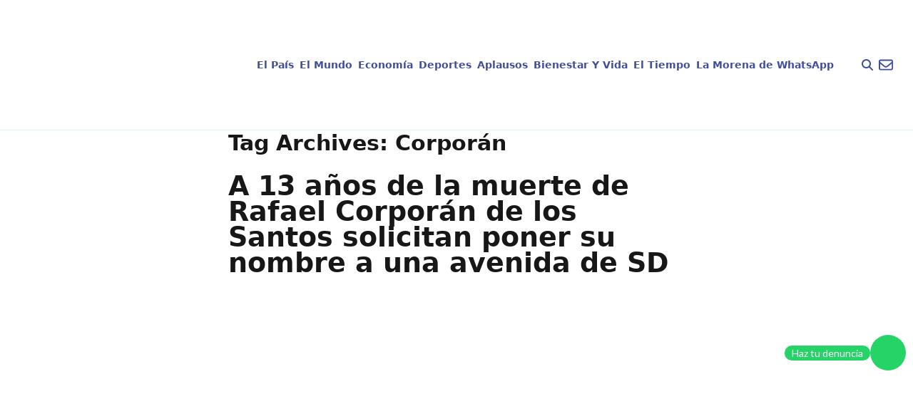

--- FILE ---
content_type: text/html; charset=UTF-8
request_url: https://telenoticias.com.do/tag/corporan/
body_size: 19417
content:
<!doctype html><html lang="en-US" prefix="og: https://ogp.me/ns#"><head><script data-no-optimize="1" type="ce8480bc31e818679d1098f7-text/javascript">var litespeed_docref=sessionStorage.getItem("litespeed_docref");litespeed_docref&&(Object.defineProperty(document,"referrer",{get:function(){return litespeed_docref}}),sessionStorage.removeItem("litespeed_docref"));</script> <meta charset="UTF-8"><meta name="viewport" content="width=device-width, initial-scale=1, maximum-scale=1"><link rel="profile" href="https://gmpg.org/xfn/11"><style>img:is([sizes="auto" i], [sizes^="auto," i]) { contain-intrinsic-size: 3000px 1500px }</style> <script id="google_gtagjs-js-consent-mode-data-layer" type="litespeed/javascript">window.dataLayer=window.dataLayer||[];function gtag(){dataLayer.push(arguments)}
gtag('consent','default',{"ad_personalization":"denied","ad_storage":"denied","ad_user_data":"denied","analytics_storage":"denied","functionality_storage":"denied","security_storage":"denied","personalization_storage":"denied","region":["AT","BE","BG","CH","CY","CZ","DE","DK","EE","ES","FI","FR","GB","GR","HR","HU","IE","IS","IT","LI","LT","LU","LV","MT","NL","NO","PL","PT","RO","SE","SI","SK"],"wait_for_update":500});window._googlesitekitConsentCategoryMap={"statistics":["analytics_storage"],"marketing":["ad_storage","ad_user_data","ad_personalization"],"functional":["functionality_storage","security_storage"],"preferences":["personalization_storage"]};window._googlesitekitConsents={"ad_personalization":"denied","ad_storage":"denied","ad_user_data":"denied","analytics_storage":"denied","functionality_storage":"denied","security_storage":"denied","personalization_storage":"denied","region":["AT","BE","BG","CH","CY","CZ","DE","DK","EE","ES","FI","FR","GB","GR","HR","HU","IE","IS","IT","LI","LT","LU","LV","MT","NL","NO","PL","PT","RO","SE","SI","SK"],"wait_for_update":500}</script> <title>Corporán - Telenoticias</title><meta name="robots" content="follow, noindex"/><meta property="og:locale" content="en_US" /><meta property="og:type" content="article" /><meta property="og:title" content="Corporán - Telenoticias" /><meta property="og:url" content="https://telenoticias.com.do/tag/corporan/" /><meta property="og:site_name" content="Telenoticias" /><meta name="twitter:card" content="summary_large_image" /><meta name="twitter:title" content="Corporán - Telenoticias" /><meta name="twitter:label1" content="Posts" /><meta name="twitter:data1" content="2" /> <script type="application/ld+json" class="rank-math-schema">{"@context":"https://schema.org","@graph":[{"@type":"Person","@id":"https://telenoticias.com.do/#person","name":"Telenoticias","url":"https://telenoticias.com.do"},{"@type":"WebSite","@id":"https://telenoticias.com.do/#website","url":"https://telenoticias.com.do","name":"Telenoticias","publisher":{"@id":"https://telenoticias.com.do/#person"},"inLanguage":"en-US"},{"@type":"CollectionPage","@id":"https://telenoticias.com.do/tag/corporan/#webpage","url":"https://telenoticias.com.do/tag/corporan/","name":"Corpor\u00e1n - Telenoticias","isPartOf":{"@id":"https://telenoticias.com.do/#website"},"inLanguage":"en-US"}]}</script> <link rel='dns-prefetch' href='//www.googletagmanager.com' /><link rel='dns-prefetch' href='//pagead2.googlesyndication.com' /><link rel="alternate" type="application/rss+xml" title="Telenoticias &raquo; Feed" href="https://telenoticias.com.do/feed/" /><link rel="alternate" type="application/rss+xml" title="Telenoticias &raquo; Comments Feed" href="https://telenoticias.com.do/comments/feed/" /><link rel="alternate" type="application/rss+xml" title="Telenoticias &raquo; Corporán Tag Feed" href="https://telenoticias.com.do/tag/corporan/feed/" /><link data-optimized="2" rel="stylesheet" href="https://telenoticias.com.do/wp-content/litespeed/css/6de5b5053c565a988133666371360c7e.css?ver=3d83d" /><style id='global-styles-inline-css'>:root{--wp--preset--aspect-ratio--square: 1;--wp--preset--aspect-ratio--4-3: 4/3;--wp--preset--aspect-ratio--3-4: 3/4;--wp--preset--aspect-ratio--3-2: 3/2;--wp--preset--aspect-ratio--2-3: 2/3;--wp--preset--aspect-ratio--16-9: 16/9;--wp--preset--aspect-ratio--9-16: 9/16;--wp--preset--color--black: #000000;--wp--preset--color--cyan-bluish-gray: #abb8c3;--wp--preset--color--white: #ffffff;--wp--preset--color--pale-pink: #f78da7;--wp--preset--color--vivid-red: #cf2e2e;--wp--preset--color--luminous-vivid-orange: #ff6900;--wp--preset--color--luminous-vivid-amber: #fcb900;--wp--preset--color--light-green-cyan: #7bdcb5;--wp--preset--color--vivid-green-cyan: #00d084;--wp--preset--color--pale-cyan-blue: #8ed1fc;--wp--preset--color--vivid-cyan-blue: #0693e3;--wp--preset--color--vivid-purple: #9b51e0;--wp--preset--color--background: #ffffff;--wp--preset--color--foreground: #404040;--wp--preset--color--primary: #b91c1c;--wp--preset--color--secondary: #15803d;--wp--preset--color--tertiary: #0369a1;--wp--preset--gradient--vivid-cyan-blue-to-vivid-purple: linear-gradient(135deg,rgba(6,147,227,1) 0%,rgb(155,81,224) 100%);--wp--preset--gradient--light-green-cyan-to-vivid-green-cyan: linear-gradient(135deg,rgb(122,220,180) 0%,rgb(0,208,130) 100%);--wp--preset--gradient--luminous-vivid-amber-to-luminous-vivid-orange: linear-gradient(135deg,rgba(252,185,0,1) 0%,rgba(255,105,0,1) 100%);--wp--preset--gradient--luminous-vivid-orange-to-vivid-red: linear-gradient(135deg,rgba(255,105,0,1) 0%,rgb(207,46,46) 100%);--wp--preset--gradient--very-light-gray-to-cyan-bluish-gray: linear-gradient(135deg,rgb(238,238,238) 0%,rgb(169,184,195) 100%);--wp--preset--gradient--cool-to-warm-spectrum: linear-gradient(135deg,rgb(74,234,220) 0%,rgb(151,120,209) 20%,rgb(207,42,186) 40%,rgb(238,44,130) 60%,rgb(251,105,98) 80%,rgb(254,248,76) 100%);--wp--preset--gradient--blush-light-purple: linear-gradient(135deg,rgb(255,206,236) 0%,rgb(152,150,240) 100%);--wp--preset--gradient--blush-bordeaux: linear-gradient(135deg,rgb(254,205,165) 0%,rgb(254,45,45) 50%,rgb(107,0,62) 100%);--wp--preset--gradient--luminous-dusk: linear-gradient(135deg,rgb(255,203,112) 0%,rgb(199,81,192) 50%,rgb(65,88,208) 100%);--wp--preset--gradient--pale-ocean: linear-gradient(135deg,rgb(255,245,203) 0%,rgb(182,227,212) 50%,rgb(51,167,181) 100%);--wp--preset--gradient--electric-grass: linear-gradient(135deg,rgb(202,248,128) 0%,rgb(113,206,126) 100%);--wp--preset--gradient--midnight: linear-gradient(135deg,rgb(2,3,129) 0%,rgb(40,116,252) 100%);--wp--preset--font-size--small: 13px;--wp--preset--font-size--medium: 20px;--wp--preset--font-size--large: 36px;--wp--preset--font-size--x-large: 42px;--wp--preset--spacing--20: 0.44rem;--wp--preset--spacing--30: 0.67rem;--wp--preset--spacing--40: 1rem;--wp--preset--spacing--50: 1.5rem;--wp--preset--spacing--60: 2.25rem;--wp--preset--spacing--70: 3.38rem;--wp--preset--spacing--80: 5.06rem;--wp--preset--shadow--natural: 6px 6px 9px rgba(0, 0, 0, 0.2);--wp--preset--shadow--deep: 12px 12px 50px rgba(0, 0, 0, 0.4);--wp--preset--shadow--sharp: 6px 6px 0px rgba(0, 0, 0, 0.2);--wp--preset--shadow--outlined: 6px 6px 0px -3px rgba(255, 255, 255, 1), 6px 6px rgba(0, 0, 0, 1);--wp--preset--shadow--crisp: 6px 6px 0px rgba(0, 0, 0, 1);}:root { --wp--style--global--content-size: 40rem;--wp--style--global--wide-size: 60rem; }:where(body) { margin: 0; }.wp-site-blocks > .alignleft { float: left; margin-right: 2em; }.wp-site-blocks > .alignright { float: right; margin-left: 2em; }.wp-site-blocks > .aligncenter { justify-content: center; margin-left: auto; margin-right: auto; }:where(.is-layout-flex){gap: 0.5em;}:where(.is-layout-grid){gap: 0.5em;}.is-layout-flow > .alignleft{float: left;margin-inline-start: 0;margin-inline-end: 2em;}.is-layout-flow > .alignright{float: right;margin-inline-start: 2em;margin-inline-end: 0;}.is-layout-flow > .aligncenter{margin-left: auto !important;margin-right: auto !important;}.is-layout-constrained > .alignleft{float: left;margin-inline-start: 0;margin-inline-end: 2em;}.is-layout-constrained > .alignright{float: right;margin-inline-start: 2em;margin-inline-end: 0;}.is-layout-constrained > .aligncenter{margin-left: auto !important;margin-right: auto !important;}.is-layout-constrained > :where(:not(.alignleft):not(.alignright):not(.alignfull)){max-width: var(--wp--style--global--content-size);margin-left: auto !important;margin-right: auto !important;}.is-layout-constrained > .alignwide{max-width: var(--wp--style--global--wide-size);}body .is-layout-flex{display: flex;}.is-layout-flex{flex-wrap: wrap;align-items: center;}.is-layout-flex > :is(*, div){margin: 0;}body .is-layout-grid{display: grid;}.is-layout-grid > :is(*, div){margin: 0;}body{padding-top: 0px;padding-right: 0px;padding-bottom: 0px;padding-left: 0px;}a:where(:not(.wp-element-button)){text-decoration: underline;}:root :where(.wp-element-button, .wp-block-button__link){background-color: #32373c;border-width: 0;color: #fff;font-family: inherit;font-size: inherit;line-height: inherit;padding: calc(0.667em + 2px) calc(1.333em + 2px);text-decoration: none;}.has-black-color{color: var(--wp--preset--color--black) !important;}.has-cyan-bluish-gray-color{color: var(--wp--preset--color--cyan-bluish-gray) !important;}.has-white-color{color: var(--wp--preset--color--white) !important;}.has-pale-pink-color{color: var(--wp--preset--color--pale-pink) !important;}.has-vivid-red-color{color: var(--wp--preset--color--vivid-red) !important;}.has-luminous-vivid-orange-color{color: var(--wp--preset--color--luminous-vivid-orange) !important;}.has-luminous-vivid-amber-color{color: var(--wp--preset--color--luminous-vivid-amber) !important;}.has-light-green-cyan-color{color: var(--wp--preset--color--light-green-cyan) !important;}.has-vivid-green-cyan-color{color: var(--wp--preset--color--vivid-green-cyan) !important;}.has-pale-cyan-blue-color{color: var(--wp--preset--color--pale-cyan-blue) !important;}.has-vivid-cyan-blue-color{color: var(--wp--preset--color--vivid-cyan-blue) !important;}.has-vivid-purple-color{color: var(--wp--preset--color--vivid-purple) !important;}.has-background-color{color: var(--wp--preset--color--background) !important;}.has-foreground-color{color: var(--wp--preset--color--foreground) !important;}.has-primary-color{color: var(--wp--preset--color--primary) !important;}.has-secondary-color{color: var(--wp--preset--color--secondary) !important;}.has-tertiary-color{color: var(--wp--preset--color--tertiary) !important;}.has-black-background-color{background-color: var(--wp--preset--color--black) !important;}.has-cyan-bluish-gray-background-color{background-color: var(--wp--preset--color--cyan-bluish-gray) !important;}.has-white-background-color{background-color: var(--wp--preset--color--white) !important;}.has-pale-pink-background-color{background-color: var(--wp--preset--color--pale-pink) !important;}.has-vivid-red-background-color{background-color: var(--wp--preset--color--vivid-red) !important;}.has-luminous-vivid-orange-background-color{background-color: var(--wp--preset--color--luminous-vivid-orange) !important;}.has-luminous-vivid-amber-background-color{background-color: var(--wp--preset--color--luminous-vivid-amber) !important;}.has-light-green-cyan-background-color{background-color: var(--wp--preset--color--light-green-cyan) !important;}.has-vivid-green-cyan-background-color{background-color: var(--wp--preset--color--vivid-green-cyan) !important;}.has-pale-cyan-blue-background-color{background-color: var(--wp--preset--color--pale-cyan-blue) !important;}.has-vivid-cyan-blue-background-color{background-color: var(--wp--preset--color--vivid-cyan-blue) !important;}.has-vivid-purple-background-color{background-color: var(--wp--preset--color--vivid-purple) !important;}.has-background-background-color{background-color: var(--wp--preset--color--background) !important;}.has-foreground-background-color{background-color: var(--wp--preset--color--foreground) !important;}.has-primary-background-color{background-color: var(--wp--preset--color--primary) !important;}.has-secondary-background-color{background-color: var(--wp--preset--color--secondary) !important;}.has-tertiary-background-color{background-color: var(--wp--preset--color--tertiary) !important;}.has-black-border-color{border-color: var(--wp--preset--color--black) !important;}.has-cyan-bluish-gray-border-color{border-color: var(--wp--preset--color--cyan-bluish-gray) !important;}.has-white-border-color{border-color: var(--wp--preset--color--white) !important;}.has-pale-pink-border-color{border-color: var(--wp--preset--color--pale-pink) !important;}.has-vivid-red-border-color{border-color: var(--wp--preset--color--vivid-red) !important;}.has-luminous-vivid-orange-border-color{border-color: var(--wp--preset--color--luminous-vivid-orange) !important;}.has-luminous-vivid-amber-border-color{border-color: var(--wp--preset--color--luminous-vivid-amber) !important;}.has-light-green-cyan-border-color{border-color: var(--wp--preset--color--light-green-cyan) !important;}.has-vivid-green-cyan-border-color{border-color: var(--wp--preset--color--vivid-green-cyan) !important;}.has-pale-cyan-blue-border-color{border-color: var(--wp--preset--color--pale-cyan-blue) !important;}.has-vivid-cyan-blue-border-color{border-color: var(--wp--preset--color--vivid-cyan-blue) !important;}.has-vivid-purple-border-color{border-color: var(--wp--preset--color--vivid-purple) !important;}.has-background-border-color{border-color: var(--wp--preset--color--background) !important;}.has-foreground-border-color{border-color: var(--wp--preset--color--foreground) !important;}.has-primary-border-color{border-color: var(--wp--preset--color--primary) !important;}.has-secondary-border-color{border-color: var(--wp--preset--color--secondary) !important;}.has-tertiary-border-color{border-color: var(--wp--preset--color--tertiary) !important;}.has-vivid-cyan-blue-to-vivid-purple-gradient-background{background: var(--wp--preset--gradient--vivid-cyan-blue-to-vivid-purple) !important;}.has-light-green-cyan-to-vivid-green-cyan-gradient-background{background: var(--wp--preset--gradient--light-green-cyan-to-vivid-green-cyan) !important;}.has-luminous-vivid-amber-to-luminous-vivid-orange-gradient-background{background: var(--wp--preset--gradient--luminous-vivid-amber-to-luminous-vivid-orange) !important;}.has-luminous-vivid-orange-to-vivid-red-gradient-background{background: var(--wp--preset--gradient--luminous-vivid-orange-to-vivid-red) !important;}.has-very-light-gray-to-cyan-bluish-gray-gradient-background{background: var(--wp--preset--gradient--very-light-gray-to-cyan-bluish-gray) !important;}.has-cool-to-warm-spectrum-gradient-background{background: var(--wp--preset--gradient--cool-to-warm-spectrum) !important;}.has-blush-light-purple-gradient-background{background: var(--wp--preset--gradient--blush-light-purple) !important;}.has-blush-bordeaux-gradient-background{background: var(--wp--preset--gradient--blush-bordeaux) !important;}.has-luminous-dusk-gradient-background{background: var(--wp--preset--gradient--luminous-dusk) !important;}.has-pale-ocean-gradient-background{background: var(--wp--preset--gradient--pale-ocean) !important;}.has-electric-grass-gradient-background{background: var(--wp--preset--gradient--electric-grass) !important;}.has-midnight-gradient-background{background: var(--wp--preset--gradient--midnight) !important;}.has-small-font-size{font-size: var(--wp--preset--font-size--small) !important;}.has-medium-font-size{font-size: var(--wp--preset--font-size--medium) !important;}.has-large-font-size{font-size: var(--wp--preset--font-size--large) !important;}.has-x-large-font-size{font-size: var(--wp--preset--font-size--x-large) !important;}
:where(.wp-block-post-template.is-layout-flex){gap: 1.25em;}:where(.wp-block-post-template.is-layout-grid){gap: 1.25em;}
:where(.wp-block-columns.is-layout-flex){gap: 2em;}:where(.wp-block-columns.is-layout-grid){gap: 2em;}
:root :where(.wp-block-pullquote){font-size: 1.5em;line-height: 1.6;}</style><style id='mdp-voxey-inline-css'>.mdp-voxey-wrapper{
                --mdp-voxey-bg: rgba(2, 83, 238, 1);
            }</style><style id='rocket-lazyload-inline-css'>.rll-youtube-player{position:relative;padding-bottom:56.23%;height:0;overflow:hidden;max-width:100%;}.rll-youtube-player:focus-within{outline: 2px solid currentColor;outline-offset: 5px;}.rll-youtube-player iframe{position:absolute;top:0;left:0;width:100%;height:100%;z-index:100;background:0 0}.rll-youtube-player img{bottom:0;display:block;left:0;margin:auto;max-width:100%;width:100%;position:absolute;right:0;top:0;border:none;height:auto;-webkit-transition:.4s all;-moz-transition:.4s all;transition:.4s all}.rll-youtube-player img:hover{-webkit-filter:brightness(75%)}.rll-youtube-player .play{height:100%;width:100%;left:0;top:0;position:absolute;background:url(https://telenoticias.com.do/wp-content/plugins/rocket-lazy-load/assets/img/youtube.png) no-repeat center;background-color: transparent !important;cursor:pointer;border:none;}.wp-embed-responsive .wp-has-aspect-ratio .rll-youtube-player{position:absolute;padding-bottom:0;width:100%;height:100%;top:0;bottom:0;left:0;right:0}</style> <script type="litespeed/javascript" data-src="https://telenoticias.com.do/wp-includes/js/jquery/jquery.min.js" id="jquery-core-js"></script> 
 <script type="litespeed/javascript" data-src="https://www.googletagmanager.com/gtag/js?id=G-5TEJ7HTQDL" id="google_gtagjs-js"></script> <script id="google_gtagjs-js-after" type="litespeed/javascript">window.dataLayer=window.dataLayer||[];function gtag(){dataLayer.push(arguments)}
gtag("set","linker",{"domains":["telenoticias.com.do"]});gtag("js",new Date());gtag("set","developer_id.dZTNiMT",!0);gtag("config","G-5TEJ7HTQDL");window._googlesitekit=window._googlesitekit||{};window._googlesitekit.throttledEvents=[];window._googlesitekit.gtagEvent=(name,data)=>{var key=JSON.stringify({name,data});if(!!window._googlesitekit.throttledEvents[key]){return}window._googlesitekit.throttledEvents[key]=!0;setTimeout(()=>{delete window._googlesitekit.throttledEvents[key]},5);gtag("event",name,{...data,event_source:"site-kit"})}</script> <link rel="https://api.w.org/" href="https://telenoticias.com.do/wp-json/" /><link rel="alternate" title="JSON" type="application/json" href="https://telenoticias.com.do/wp-json/wp/v2/tags/20263" /><link rel="EditURI" type="application/rsd+xml" title="RSD" href="https://telenoticias.com.do/xmlrpc.php?rsd" /><meta name="generator" content="Site Kit by Google 1.164.0" /> <script type="litespeed/javascript">document.addEventListener("DOMContentLiteSpeedLoaded",()=>{const categorySlug=document.getElementById("data-category-identifier")?.getAttribute("data-category");const valueType=document.getElementById("data-category-identifier")?.getAttribute("data-type");const categoryMapping={"el-pais":{seccion:"nacional",subseccion:"el-pais",tipo:valueType},"el-mundo":{seccion:"internacional",subseccion:"el-mundo",tipo:valueType},"economia":{seccion:"finanzas",subseccion:"economia",tipo:valueType},"deportes":{seccion:"deportes",subseccion:"deportes",tipo:valueType},"aplausos":{seccion:"entretenimiento",subseccion:"aplausos",tipo:valueType},"bienestar-y-vida":{seccion:"salud",subseccion:"bienestar-y-vida",tipo:valueType},"el-tiempo":{seccion:"clima",subseccion:"el-tiempo",tipo:valueType},};const categoryData=categoryMapping[categorySlug]||{seccion:"home",subseccion:"",tipo:"portada"};window.ssmCustomTargetings=window.ssmCustomTargetings||{};window.ssmCustomTargetings.seccion=categoryData.seccion;window.ssmCustomTargetings.subseccion=categoryData.subseccion;window.ssmCustomTargetings.tipo=categoryData.tipo;window.dataLayer=window.dataLayer||[];window.dataLayer.push({Seccion:categoryData.seccion,Subseccion:categoryData.subseccion,Tipo:categoryData.tipo,});console.log("Data enviada:",window.ssmCustomTargetings)})</script> <script type="litespeed/javascript" data-src="https://scripts.ssm.codes/d/telenoticiascomdo.js"></script> <link rel="preload" as="image" href="https://telenoticias.com.do/wp-content/uploads/2025/11/Cierre-de-Gobierno-costaria-14000-millones-a-Estados-Unidos-copy-1200x675-1.webp" type="image/jpeg" fetchpriority="high"><meta name="google-adsense-platform-account" content="ca-host-pub-2644536267352236"><meta name="google-adsense-platform-domain" content="sitekit.withgoogle.com"><meta name="onesignal" content="wordpress-plugin"/> <script type="litespeed/javascript">window.OneSignalDeferred=window.OneSignalDeferred||[];OneSignalDeferred.push(function(OneSignal){var oneSignal_options={};window._oneSignalInitOptions=oneSignal_options;oneSignal_options.serviceWorkerParam={scope:'/wp-content/plugins/onesignal-free-web-push-notifications/sdk_files/push/onesignal/'};oneSignal_options.serviceWorkerPath='OneSignalSDKWorker.js';OneSignal.Notifications.setDefaultUrl("https://telenoticias.com.do");oneSignal_options.wordpress=!0;oneSignal_options.appId='f2375838-996a-4710-9d79-8c46ba90cafb';oneSignal_options.allowLocalhostAsSecureOrigin=!0;oneSignal_options.welcomeNotification={};oneSignal_options.welcomeNotification.title="";oneSignal_options.welcomeNotification.message="";oneSignal_options.path="https://telenoticias.com.do/wp-content/plugins/onesignal-free-web-push-notifications/sdk_files/";oneSignal_options.safari_web_id="web.onesignal.auto.017f9378-7499-4b97-8d47-e55f2bb151c0";oneSignal_options.promptOptions={};oneSignal_options.notifyButton={};oneSignal_options.notifyButton.enable=!0;oneSignal_options.notifyButton.position='bottom-right';oneSignal_options.notifyButton.theme='default';oneSignal_options.notifyButton.size='medium';oneSignal_options.notifyButton.showCredit=!0;oneSignal_options.notifyButton.text={};OneSignal.init(window._oneSignalInitOptions);OneSignal.Slidedown.promptPush()});function documentInitOneSignal(){var oneSignal_elements=document.getElementsByClassName("OneSignal-prompt");var oneSignalLinkClickHandler=function(event){OneSignal.Notifications.requestPermission();event.preventDefault()};for(var i=0;i<oneSignal_elements.length;i++)
oneSignal_elements[i].addEventListener('click',oneSignalLinkClickHandler,!1);}
if(document.readyState==='complete'){documentInitOneSignal()}else{window.addEventListener("load",function(event){documentInitOneSignal()})}</script>  <script type="litespeed/javascript" data-src="https://pagead2.googlesyndication.com/pagead/js/adsbygoogle.js?client=ca-pub-4778124102201670&amp;host=ca-host-pub-2644536267352236" crossorigin="anonymous"></script> <link rel="icon" href="https://telenoticias.com.do/wp-content/uploads/2024/10/cropped-logo-footer-32x32.png" sizes="32x32" /><link rel="icon" href="https://telenoticias.com.do/wp-content/uploads/2024/10/cropped-logo-footer-192x192.png" sizes="192x192" /><link rel="apple-touch-icon" href="https://telenoticias.com.do/wp-content/uploads/2024/10/cropped-logo-footer-180x180.png" /><meta name="msapplication-TileImage" content="https://telenoticias.com.do/wp-content/uploads/2024/10/cropped-logo-footer-270x270.png" /><style id="wp-custom-css">a{
	text-decoration: none;
}

div.mt-8 a[href$=".mp3"] {
    display: none !important;
}

.ssm_adunit_container {
	display: flex;
}

.ssm_adunit_container:not(.ssmsticky) {
		transform: translate(0) !important;
}</style><noscript><style id="rocket-lazyload-nojs-css">.rll-youtube-player, [data-lazy-src]{display:none !important;}</style></noscript></head><body class="archive tag tag-corporan tag-20263 wp-embed-responsive wp-theme-telenoticias"><div id="page">
<a href="#content" class="sr-only">Skip to content</a><header class="border-b border-b-blue-200 py-4 px-5"><div class="w-full max-w-screen-xl mx-auto flex flex-row items-center justify-between lg:justify-between gap-x-2">
<a href="https://telenoticias.com.do/" class="block shrink-0">
<img src="data:image/svg+xml,%3Csvg%20xmlns='http://www.w3.org/2000/svg'%20viewBox='0%200%200%200'%3E%3C/svg%3E" alt="Logo telenoticias" class="block" data-lazy-src="https://telenoticias.com.do/wp-content/themes/telenoticias/images/logo-telenoticias.png"><noscript><img src="https://telenoticias.com.do/wp-content/themes/telenoticias/images/logo-telenoticias.png" alt="Logo telenoticias" class="block"></noscript>
</a><nav id="navigation"
class="hidden lg:flex w-full h-screen lg:h-auto flex-col lg:flex-row items-center lg:justify-center gap-x-1 absolute lg:static left-0 bg-white lg:bg-inherit z-50 top-0"><ul id="nav-links"
class="w-full h-screen md:h-auto md:w-fit flex flex-col gap-y-5 lg:flex-row lg:items-center gap-x-1 px-5 lg:px-0 text-blue-300 text-sm font-bold">
<a id="nav-link" href="#" class="close block p-2.5 cursor-pointer self-end lg:hidden">
<svg xmlns="http://www.w3.org/2000/svg" class="h-10 self-end fill-black pointer" viewBox="0 0 384 512">
<path
d="M342.6 150.6c12.5-12.5 12.5-32.8 0-45.3s-32.8-12.5-45.3 0L192 210.7 86.6 105.4c-12.5-12.5-32.8-12.5-45.3 0s-12.5 32.8 0 45.3L146.7 256 41.4 361.4c-12.5 12.5-12.5 32.8 0 45.3s32.8 12.5 45.3 0L192 301.3 297.4 406.6c12.5 12.5 32.8 12.5 45.3 0s12.5-32.8 0-45.3L237.3 256 342.6 150.6z" />
</svg>
</a><li>
<a href="https://telenoticias.com.do/category/el-pais/"class="block w-full md:w-fit px-1 py-2 hover:text-blue-100 active:text-orange-text-blue-100"> El País</a></li><li>
<a href="https://telenoticias.com.do/category/el-mundo/"class="block w-full md:w-fit px-1 py-2 hover:text-blue-100 active:text-orange-text-blue-100"> El Mundo</a></li><li>
<a href="https://telenoticias.com.do/category/economia/"class="block w-full md:w-fit px-1 py-2 hover:text-blue-100 active:text-orange-text-blue-100"> Economía</a></li><li>
<a href="https://telenoticias.com.do/category/deportes/"class="block w-full md:w-fit px-1 py-2 hover:text-blue-100 active:text-orange-text-blue-100"> Deportes</a></li><li>
<a href="https://telenoticias.com.do/category/aplausos/"class="block w-full md:w-fit px-1 py-2 hover:text-blue-100 active:text-orange-text-blue-100"> Aplausos</a></li><li>
<a href="https://telenoticias.com.do/category/bienestar-y-vida/"class="block w-full md:w-fit px-1 py-2 hover:text-blue-100 active:text-orange-text-blue-100"> Bienestar Y Vida</a></li><li>
<a href="https://telenoticias.com.do/category/el-tiempo/"class="block w-full md:w-fit px-1 py-2 hover:text-blue-100 active:text-orange-text-blue-100"> El Tiempo</a></li><li>
<a href="https://telenoticias.com.do/category/denuncias/"class="block w-full md:w-fit px-1 py-2 hover:text-blue-100 active:text-orange-text-blue-100"> La Morena de WhatsApp</a></li></ul></nav><div class="flex flex-col justify-end"><div class="flex flex-row items-center justify-end gap-x-4"><div id="search-toggler" class="cursor-pointer">
<svg xmlns="http://www.w3.org/2000/svg" class="h-4 fill-blue-300" viewBox="0 0 512 512">
<path
d="M416 208c0 45.9-14.9 88.3-40 122.7L502.6 457.4c12.5 12.5 12.5 32.8 0 45.3s-32.8 12.5-45.3 0L330.7 376c-34.4 25.2-76.8 40-122.7 40C93.1 416 0 322.9 0 208S93.1 0 208 0S416 93.1 416 208zM208 352a144 144 0 1 0 0-288 144 144 0 1 0 0 288z" />
</svg></div><div id="search-close" class="hidden">
<span class="cursor-pointer rounded-full w-6 h-6 flex items-center justify-center">
<svg xmlns="http://www.w3.org/2000/svg" class="h-4 fill-blue-300" viewBox="0 0 384 512">
<path
d="M342.6 150.6c12.5-12.5 12.5-32.8 0-45.3s-32.8-12.5-45.3 0L192 210.7 86.6 105.4c-12.5-12.5-32.8-12.5-45.3 0s-12.5 32.8 0 45.3L146.7 256 41.4 361.4c-12.5 12.5-12.5 32.8 0 45.3s32.8 12.5 45.3 0L192 301.3 297.4 406.6c12.5 12.5 32.8 12.5 45.3 0s12.5-32.8 0-45.3L237.3 256 342.6 150.6z" />
</svg>
</span></div><div><div id="newsletter" class="px-2 cursor-pointer">
<svg xmlns="http://www.w3.org/2000/svg" class="h-5 fill-blue-300" viewBox="0 0 512 512">
<path
d="M64 112c-8.8 0-16 7.2-16 16v22.1L220.5 291.7c20.7 17 50.4 17 71.1 0L464 150.1V128c0-8.8-7.2-16-16-16H64zM48 212.2V384c0 8.8 7.2 16 16 16H448c8.8 0 16-7.2 16-16V212.2L322 328.8c-38.4 31.5-93.7 31.5-132 0L48 212.2zM0 128C0 92.7 28.7 64 64 64H448c35.3 0 64 28.7 64 64V384c0 35.3-28.7 64-64 64H64c-35.3 0-64-28.7-64-64V128z" />
</svg></div></div><div id="navbar-toggler" class="block lg:hidden">
<svg xmlns="http://www.w3.org/2000/svg" class="h-5 fill-blue-300" viewBox="0 0 448 512">
<path
d="M0 96C0 78.3 14.3 64 32 64H416c17.7 0 32 14.3 32 32s-14.3 32-32 32H32C14.3 128 0 113.7 0 96zM0 256c0-17.7 14.3-32 32-32H416c17.7 0 32 14.3 32 32s-14.3 32-32 32H32c-17.7 0-32-14.3-32-32zM448 416c0 17.7-14.3 32-32 32H32c-17.7 0-32-14.3-32-32s14.3-32 32-32H416c17.7 0 32 14.3 32 32z" />
</svg></div></div><div class="flex flex-row justify-end"><div class="top-[150px] left-0 md:top-0 w-full lg:px-0"><div id="input-search" class="hidden">
<input id="search-bar" type="search" placeholder="¿Qué andas buscando?"
class="border border-gray-1000 rounded-lg w-full md:w-[232px] px-3.5 py-3.5 placeholder:text-gray-200 outline-none text-s"></div><div id="search-results-container" class="absolute shadow-md px-2 mt-2 overflow-y-scroll bg-white left-0 z-10 transition-all delay-300 max-h-[300px]"></div></div></div></div></div></header><section id="newsletter-modal" class="hidden absolute top-0 w-full h-lvh bg-[#000000A3] z-50"><div class="h-full flex items-center justify-center"><div class="w-full max-w-5xl mx-auto mt-40 px-5 py-20 "><div id="modal-box" class="rounded-2xl w-full max-w-5xl mt-8 py-8 px-10 relative -top-20 shadow-lg bg-white"><div class="flex flex-row items-center justify-between"><div><h4 class="text-h5 lg:text-h4 text-blue-300">Newsletter</h4><p class="">Los campos marcados con (<span class="text-red-500">*</span>) son obligatorios</p></div><svg xmlns="http://www.w3.org/2000/svg" id="newsletter-toggler" class="h-6 fill-black cursor-pointer"
viewBox="0 0 384 512">
<path
d="M342.6 150.6c12.5-12.5 12.5-32.8 0-45.3s-32.8-12.5-45.3 0L192 210.7 86.6 105.4c-12.5-12.5-32.8-12.5-45.3 0s-12.5 32.8 0 45.3L146.7 256 41.4 361.4c-12.5 12.5-12.5 32.8 0 45.3s32.8 12.5 45.3 0L192 301.3 297.4 406.6c12.5 12.5 32.8 12.5 45.3 0s12.5-32.8 0-45.3L237.3 256 342.6 150.6z" />
</svg></div> <script type="litespeed/javascript">(function(){window.mc4wp=window.mc4wp||{listeners:[],forms:{on:function(evt,cb){window.mc4wp.listeners.push({event:evt,callback:cb})}}}})()</script><form id="mc4wp-form-1" class="mc4wp-form mc4wp-form-139146" method="post" data-id="139146" data-name="Newsletter" ><div class="mc4wp-form-fields"><div class="grid grid-cols-1 gap-x-8 gap-y-6 sm:grid-cols-2 mc4wp mt-8"><div class="sm:col-span-2">
<label class="block text-base text-blue-900" for="EMAIL">Correo:<span class="text-red-500">*</span></label>
<input type="email" name="EMAIL" placeholder="¿Cuál es tu correo electrónico?" required class="mt-2.5 block w-full h-[50px] rounded-md border-0 px-3.5 py-2 text-gray-900 shadow-sm ring-1 ring-inset ring-gray-300 placeholder:text-gray-700 sm:text-s" /></div></div><div class="grid grid-cols-1 gap-x-8 gap-y-6 sm:grid-cols-2 mt-4 mc4wp"><div class="sm:col-span-2">
<label class="block text-base text-blue-900" for="EMAIL">Nombre:<span class="text-red-500">*</span></label>
<input type="text" name="FNAME" required class="mt-2.5 block w-full h-[50px] rounded-md border-0 px-3.5 py-2 text-gray-900 shadow-sm ring-1 ring-inset ring-gray-300 placeholder:text-gray-700 sm:text-s" /></div></div><div class="grid grid-cols-1 gap-x-8 gap-y-6 sm:grid-cols-2 mt-4 mc4wp"><div class="sm:col-span-2">
<label class="block text-base text-blue-900" for="LNAME">Apellido:<span class="text-red-500">*</span></label>
<input type="text" name="LNAME" required class="mt-2.5 block w-full h-[50px] rounded-md border-0 px-3.5 py-2 text-gray-900 shadow-sm ring-1 ring-inset ring-gray-300 placeholder:text-gray-700 sm:text-s" /></div></div><div class="grid grid-cols-1 gap-x-8 gap-y-6 sm:grid-cols-2 mc4wp mt-8"><div class="sm:col-span-2">
<label class="block text-base text-blue-900" for="PHONE">Número de teléfono:</label>
<input
type="tel"
name="PHONE"
id="PHONE"
placeholder="(000) 000-0000"
class="mt-2.5 block w-full h-[50px] rounded-md border-0 px-3.5 py-2 text-gray-900 shadow-sm ring-1 ring-inset ring-gray-300 placeholder:text-gray-700 sm:text-s"
/></div></div><div class="mt-8">
<input type="submit" value="Suscribirme" class="rounded-lg inline-block bg-blue-300 px-8 py-4 text-center text-base-b lg:text-xl-b text-white drop-shadow-lg cursor-pointer" /></div></div><label style="display: none !important;">Leave this field empty if you're human: <input type="text" name="_mc4wp_honeypot" value="" tabindex="-1" autocomplete="off" /></label><input type="hidden" name="_mc4wp_timestamp" value="1762056455" /><input type="hidden" name="_mc4wp_form_id" value="139146" /><input type="hidden" name="_mc4wp_form_element_id" value="mc4wp-form-1" /><div class="mc4wp-response"></div></form></div></div></div></section><div id="content"><section id="primary"><main id="main"><header class="page-header"><h1 class="page-title">Tag Archives: <span>Corporán</span></h1></header><article id="post-156397" class="post-156397 post type-post status-publish format-standard has-post-thumbnail hentry category-el-pais tag-corporan tag-corporan-de-los-santos"><header class="entry-header"><h2 class="entry-title"><a href="https://telenoticias.com.do/solicitan-poner-rafael-corporan-de-los/" rel="bookmark">A 13 años de la muerte de Rafael Corporán de los Santos solicitan poner su nombre a una avenida de SD</a></h2></header><figure>
<a href="https://telenoticias.com.do/solicitan-poner-rafael-corporan-de-los/" aria-hidden="true" tabindex="-1">
<img fetchpriority="high" width="585" height="581" src="data:image/svg+xml,%3Csvg%20xmlns='http://www.w3.org/2000/svg'%20viewBox='0%200%20585%20581'%3E%3C/svg%3E" class="attachment-post-thumbnail size-post-thumbnail wp-post-image" alt="" decoding="async" data-lazy-srcset="https://telenoticias.com.do/wp-content/uploads/2025/03/image-71.webp 585w, https://telenoticias.com.do/wp-content/uploads/2025/03/image-71-300x298.webp 300w, https://telenoticias.com.do/wp-content/uploads/2025/03/image-71-150x150.webp 150w" data-lazy-sizes="(max-width: 585px) 100vw, 585px" data-lazy-src="https://telenoticias.com.do/wp-content/uploads/2025/03/image-71.webp" /><noscript><img fetchpriority="high" width="585" height="581" src="https://telenoticias.com.do/wp-content/uploads/2025/03/image-71.webp" class="attachment-post-thumbnail size-post-thumbnail wp-post-image" alt="" decoding="async" srcset="https://telenoticias.com.do/wp-content/uploads/2025/03/image-71.webp 585w, https://telenoticias.com.do/wp-content/uploads/2025/03/image-71-300x298.webp 300w, https://telenoticias.com.do/wp-content/uploads/2025/03/image-71-150x150.webp 150w" sizes="(max-width: 585px) 100vw, 585px" /></noscript>				</a></figure><div class="entry-content prose prose-neutral max-w-none prose-a:text-primary"><p>Este miércoles se cumplen trece años del fallecimiento de Rafael Corporán de los Santos, una de las figuras más influyentes de la radio y la televisión dominicanas. En honor a su legado de servicio y &#8230;</p></div><footer class="entry-footer">
<span class="sr-only">Posted by</span><span class="author vcard"><a class="url fn n" href="https://telenoticias.com.do/author/redaccion/">Redacción Telenoticias</a></span><a href="https://telenoticias.com.do/solicitan-poner-rafael-corporan-de-los/" rel="bookmark"><time datetime="2025-03-05T07:40:31-04:00">March 5, 2025</time><time datetime="2025-03-05T08:04:34-04:00">March 5, 2025</time></a><span class="sr-only">Posted in</span><a href="https://telenoticias.com.do/category/el-pais/" rel="category tag">El País</a><span class="sr-only">Tags:</span><a href="https://telenoticias.com.do/tag/corporan/" rel="tag">Corporán</a>, <a href="https://telenoticias.com.do/tag/corporan-de-los-santos/" rel="tag">corporan de los santos</a></footer></article><article id="post-118064" class="post-118064 post type-post status-publish format-standard has-post-thumbnail hentry category-aplausos tag-recuerdos tag-mensaje tag-corporan"><header class="entry-header"><h2 class="entry-title"><a href="https://telenoticias.com.do/el-emotivo-mensaje-de-sobrino-de-corporan-a-12-anos-de-su-muerte/" rel="bookmark">El emotivo mensaje de sobrino de Corporán a 12 años de su muerte</a></h2></header><figure>
<a href="https://telenoticias.com.do/el-emotivo-mensaje-de-sobrino-de-corporan-a-12-anos-de-su-muerte/" aria-hidden="true" tabindex="-1">
<img fetchpriority="high" width="940" height="709" src="data:image/svg+xml,%3Csvg%20xmlns='http://www.w3.org/2000/svg'%20viewBox='0%200%20940%20709'%3E%3C/svg%3E" class="attachment-post-thumbnail size-post-thumbnail wp-post-image" alt="" decoding="async" data-lazy-srcset="https://telenoticias.com.do/wp-content/uploads/2024/03/Corporan-de-los-Santos-e1709566018425.png 940w, https://telenoticias.com.do/wp-content/uploads/2024/03/Corporan-de-los-Santos-e1709566018425-300x226.png 300w, https://telenoticias.com.do/wp-content/uploads/2024/03/Corporan-de-los-Santos-e1709566018425-768x579.png 768w" data-lazy-sizes="(max-width: 940px) 100vw, 940px" data-lazy-src="https://telenoticias.com.do/wp-content/uploads/2024/03/Corporan-de-los-Santos-e1709566018425.png" /><noscript><img fetchpriority="high" width="940" height="709" src="https://telenoticias.com.do/wp-content/uploads/2024/03/Corporan-de-los-Santos-e1709566018425.png" class="attachment-post-thumbnail size-post-thumbnail wp-post-image" alt="" decoding="async" srcset="https://telenoticias.com.do/wp-content/uploads/2024/03/Corporan-de-los-Santos-e1709566018425.png 940w, https://telenoticias.com.do/wp-content/uploads/2024/03/Corporan-de-los-Santos-e1709566018425-300x226.png 300w, https://telenoticias.com.do/wp-content/uploads/2024/03/Corporan-de-los-Santos-e1709566018425-768x579.png 768w" sizes="(max-width: 940px) 100vw, 940px" /></noscript>				</a></figure><div class="entry-content prose prose-neutral max-w-none prose-a:text-primary"><p>SANTO DOMINGO, RD.- Un día como hoy, hace ya 12 años falleció Rafael Corporán de los Santos, el hombre que revolucionó el estilo de producir y conducir la radio y la TV de República Dominicana. Con un&#8230;</p></div><footer class="entry-footer">
<span class="sr-only">Posted by</span><span class="author vcard"><a class="url fn n" href="https://telenoticias.com.do/author/admincomunique/">Redacción Telenoticias</a></span><a href="https://telenoticias.com.do/el-emotivo-mensaje-de-sobrino-de-corporan-a-12-anos-de-su-muerte/" rel="bookmark"><time datetime="2024-03-04T11:27:18-04:00">March 4, 2024</time></a><span class="sr-only">Posted in</span><a href="https://telenoticias.com.do/category/aplausos/" rel="category tag">Aplausos</a><span class="sr-only">Tags:</span><a href="https://telenoticias.com.do/tag/recuerdos/" rel="tag">recuerdos</a>, <a href="https://telenoticias.com.do/tag/mensaje/" rel="tag">Mensaje</a>, <a href="https://telenoticias.com.do/tag/corporan/" rel="tag">Corporán</a></footer></article></main></section></div><footer class="mt-24 bg-[#00114E] font-lato"><div style="position: fixed; bottom: 200px; right: 10px; /*! color: white; */">
<a style="gap: 10px" class="flex items-center" href="https://api.whatsapp.com/send/?phone=%2B18293454055&text&type=phone_number&app_absent=0" target="_blank"><div style="font-size: 14px; background: #25D366; border-radius: 10px; padding: 0 10px;display: flex;align-items: center;height: fit-content; color: white">
Haz tu denuncia</div><div style="background: #25D366; border-radius: 100%; aspect-ratio: 1; padding: 10px; height: 50px; width: 50px;display: flex;align-content: center;align-items: center;justify-content: center;">
<svg class="fill-white" xmlns="http://www.w3.org/2000/svg" viewBox="0 0 448 512"><path d="M380.9 97.1C339 55.1 283.2 32 223.9 32c-122.4 0-222 99.6-222 222 0 39.1 10.2 77.3 29.6 111L0 480l117.7-30.9c32.4 17.7 68.9 27 106.1 27h.1c122.3 0 224.1-99.6 224.1-222 0-59.3-25.2-115-67.1-157zm-157 341.6c-33.2 0-65.7-8.9-94-25.7l-6.7-4-69.8 18.3L72 359.2l-4.4-7c-18.5-29.4-28.2-63.3-28.2-98.2 0-101.7 82.8-184.5 184.6-184.5 49.3 0 95.6 19.2 130.4 54.1 34.8 34.9 56.2 81.2 56.1 130.5 0 101.8-84.9 184.6-186.6 184.6zm101.2-138.2c-5.5-2.8-32.8-16.2-37.9-18-5.1-1.9-8.8-2.8-12.5 2.8-3.7 5.6-14.3 18-17.6 21.8-3.2 3.7-6.5 4.2-12 1.4-32.6-16.3-54-29.1-75.5-66-5.7-9.8 5.7-9.1 16.3-30.3 1.8-3.7 .9-6.9-.5-9.7-1.4-2.8-12.5-30.1-17.1-41.2-4.5-10.8-9.1-9.3-12.5-9.5-3.2-.2-6.9-.2-10.6-.2-3.7 0-9.7 1.4-14.8 6.9-5.1 5.6-19.4 19-19.4 46.3 0 27.3 19.9 53.7 22.6 57.4 2.8 3.7 39.1 59.7 94.8 83.8 35.2 15.2 49 16.5 66.6 13.9 10.7-1.6 32.8-13.4 37.4-26.4 4.6-13 4.6-24.1 3.2-26.4-1.3-2.5-5-3.9-10.5-6.6z"/></svg></div>
</a></div><div class="px-10 pt-24"><div class="w-full max-w-[1240px] mx-auto grid sm:grid-cols-2 md:grid-cols-3 lg:grid-cols-4 gap-y-10 text-white">
<a href=""
class="block shrink-0 max-md:col-start-1 max-md:col-end-3 max-lg:col-start-1 max-lg:col-end-4 max-lg:my-5">
<img src="data:image/svg+xml,%3Csvg%20xmlns='http://www.w3.org/2000/svg'%20viewBox='0%200%200%200'%3E%3C/svg%3E" alt="Logo telenoticias"
class="block h-[118px] w-[145px]" data-lazy-src="https://telenoticias.com.do/wp-content/themes/telenoticias/images/logo-footer.png"><noscript><img src="https://telenoticias.com.do/wp-content/themes/telenoticias/images/logo-footer.png" alt="Logo telenoticias"
class="block h-[118px] w-[145px]"></noscript>
</a><div><h4 class="font-extrabold uppercase text-sm text-blue-100">Secciones</h4><ul class="mt-2.5 grid gap-y-2.5"><li>
<a href="https://telenoticias.com.do/category/el-pais/" class="block w-full py-2 lg:py-0">El País</a></li><li>
<a href="https://telenoticias.com.do/category/el-mundo/" class="block w-full py-2 lg:py-0">El Mundo</a></li><li>
<a href="https://telenoticias.com.do/category/economia/" class="block w-full py-2 lg:py-0">Economía</a></li><li>
<a href="https://telenoticias.com.do/category/deportes/" class="block w-full py-2 lg:py-0">Deportes</a></li><li>
<a href="https://telenoticias.com.do/category/aplausos/" class="block w-full py-2 lg:py-0">Aplausos</a></li><li>
<a href="https://telenoticias.com.do/category/bienestar-y-vida/" class="block w-full py-2 lg:py-0">Bienestar Y Vida</a></li><li>
<a href="https://telenoticias.com.do/category/el-tiempo/" class="block w-full py-2 lg:py-0">El Tiempo</a></li></ul></div><div><h4 class="font-extrabold uppercase text-sm text-blue-100">últimas</h4><ul class="mt-2.5 grid gap-y-2.5"><li>
<a href="https://telenoticias.com.do/jean-alain-rodriguez-se-reune-con-fiscal-estaunidense-para-tratar-temas-sobre/" class="block w-full py-2 lg:py-0">Jean Alain Rodríguez se reúne con...</a></li><li>
<a href="https://telenoticias.com.do/ministerio-de-cultura-finaliza-el-quinto-festival-nacional-de-teatro/" class="block w-full py-2 lg:py-0">Ministerio de Cultura finaliza el q...</a></li><li>
<a href="https://telenoticias.com.do/procurador-asegura-ministerio-publico-se-fortalece-cada-dia-mas-pese-a-escandalos-de-los-ultinos-me/" class="block w-full py-2 lg:py-0">Procurador asegura Ministerio Públ...</a></li><li>
<a href="https://telenoticias.com.do/alerta-falsa-en-hawai-suscita-desconfianza-ante-avisos/" class="block w-full py-2 lg:py-0">Alerta falsa en Hawai suscita desco...</a></li><li>
<a href="https://telenoticias.com.do/matan-a-mujer-equivocada-en-asesinato-a-sueldo-encargado-por-despechada-en-florida/" class="block w-full py-2 lg:py-0">Matan a mujer equivocada en asesina...</a></li><li>
<a href="https://telenoticias.com.do/farc-creara-una-estructura-politica-en-venezuela/" class="block w-full py-2 lg:py-0">FARC creará una estructura políti...</a></li></ul></div><div><h4 class="font-extrabold uppercase text-sm text-blue-100">Otros enlaces</h4><ul class="mt-2.5 grid gap-y-2.5"><li>
<a href="https://telenoticias.com.do/politicas-de-privacidad/" class="block w-full py-2 lg:py-0">Políticas de privacidad</a></li><li>
<a href="https://telenoticias.com.do/politicas-de-uso/" class="block w-full py-2 lg:py-0">Políticas de uso</a></li><li>
<a href="https://telenoticias.com.do/terminos-y-condiciones/" class="block w-full py-2 lg:py-0">Términos y condiciones</a></li><li>
<a href="https://telenoticias.com.do/publicidad/" class="block w-full py-2 lg:py-0">Publicidad</a></li></ul></div></div><div class="border-t border-b mt-12 max-w-[1240px] mx-auto" ><ul class="w-full mx-auto py-8 grid grid-cols-2 sm:grid-cols-4 md:grid-cols-6 lg:grid-cols-9 items-center justify-items-center gap-x-10 gap-y-5"><li>
<a href="https://telenoticias.com.do/" target="_blank">
<img src="data:image/svg+xml,%3Csvg%20xmlns='http://www.w3.org/2000/svg'%20viewBox='0%200%200%200'%3E%3C/svg%3E" alt="Telenoticias" class="h-[60px] object-contain lazy loaded" style="max-width: 115px" data-lazy-src="http://telenoticias.com.do/wp-content/uploads/2024/10/Logo-TN-B-01-1-1.png.webp"><noscript><img src="http://telenoticias.com.do/wp-content/uploads/2024/10/Logo-TN-B-01-1-1.png.webp" alt="Telenoticias" class="h-[60px] object-contain lazy loaded" style="max-width: 115px"></noscript>
</a></li><li>
<a href="https://telesistema11.com.do/" target="_blank">
<img src="data:image/svg+xml,%3Csvg%20xmlns='http://www.w3.org/2000/svg'%20viewBox='0%200%200%200'%3E%3C/svg%3E" alt="Telesistema" class="h-[60px] object-contain lazy loaded" style="max-width: 115px" data-lazy-src="http://telenoticias.com.do/wp-content/uploads/2024/10/Logo-Telesistema-Derecha-B-01-1-1.png.webp"><noscript><img src="http://telenoticias.com.do/wp-content/uploads/2024/10/Logo-Telesistema-Derecha-B-01-1-1.png.webp" alt="Telesistema" class="h-[60px] object-contain lazy loaded" style="max-width: 115px"></noscript>
</a></li><li>
<a href="https://arteymedio.com.do/" target="_blank">
<img src="data:image/svg+xml,%3Csvg%20xmlns='http://www.w3.org/2000/svg'%20viewBox='0%200%200%200'%3E%3C/svg%3E" alt="Arte y Medio" class="h-[60px] object-contain lazy loaded" style="max-width: 115px" data-lazy-src="http://telenoticias.com.do/wp-content/uploads/2025/06/Logo-Blanco.png.webp"><noscript><img src="http://telenoticias.com.do/wp-content/uploads/2025/06/Logo-Blanco.png.webp" alt="Arte y Medio" class="h-[60px] object-contain lazy loaded" style="max-width: 115px"></noscript>
</a></li><li>
<a href="https://teleantillas.com.do/" target="_blank">
<img src="data:image/svg+xml,%3Csvg%20xmlns='http://www.w3.org/2000/svg'%20viewBox='0%200%200%200'%3E%3C/svg%3E" alt="Teleantillas" class="h-[60px] object-contain lazy loaded" style="max-width: 115px" data-lazy-src="http://telenoticias.com.do/wp-content/uploads/2025/03/LOGO-TELEANTILLAS-BLANCO-1.png.webp"><noscript><img src="http://telenoticias.com.do/wp-content/uploads/2025/03/LOGO-TELEANTILLAS-BLANCO-1.png.webp" alt="Teleantillas" class="h-[60px] object-contain lazy loaded" style="max-width: 115px"></noscript>
</a></li><li>
<a href="https://informativosta.com.do" target="_blank">
<img src="data:image/svg+xml,%3Csvg%20xmlns='http://www.w3.org/2000/svg'%20viewBox='0%200%200%200'%3E%3C/svg%3E" alt="Informativos TA" class="h-[60px] object-contain lazy loaded" style="max-width: 115px" data-lazy-src="http://telenoticias.com.do/wp-content/uploads/2024/10/Logo-Informativo-Blanco1-1-1.png.webp"><noscript><img src="http://telenoticias.com.do/wp-content/uploads/2024/10/Logo-Informativo-Blanco1-1-1.png.webp" alt="Informativos TA" class="h-[60px] object-contain lazy loaded" style="max-width: 115px"></noscript>
</a></li><li>
<a href="https://eltizondeportivo.com/" target="_blank">
<img src="data:image/svg+xml,%3Csvg%20xmlns='http://www.w3.org/2000/svg'%20viewBox='0%200%200%200'%3E%3C/svg%3E" alt="El Tizon Deportivo" class="h-[60px] object-contain lazy loaded" style="max-width: 115px" data-lazy-src="http://telenoticias.com.do/wp-content/uploads/2024/10/tizon-logo-2.png.webp"><noscript><img src="http://telenoticias.com.do/wp-content/uploads/2024/10/tizon-logo-2.png.webp" alt="El Tizon Deportivo" class="h-[60px] object-contain lazy loaded" style="max-width: 115px"></noscript>
</a></li><li>
<a href="https://telesistema11.com.do/coral/" target="_blank">
<img src="data:image/svg+xml,%3Csvg%20xmlns='http://www.w3.org/2000/svg'%20viewBox='0%200%200%200'%3E%3C/svg%3E" alt="Coral" class="h-[60px] object-contain lazy loaded" style="max-width: 115px" data-lazy-src="http://telenoticias.com.do/wp-content/uploads/2024/10/Logo-Coral-Derecha-B-01-1-1.png.webp"><noscript><img src="http://telenoticias.com.do/wp-content/uploads/2024/10/Logo-Coral-Derecha-B-01-1-1.png.webp" alt="Coral" class="h-[60px] object-contain lazy loaded" style="max-width: 115px"></noscript>
</a></li><li>
<a href="https://lanota957fm.com" target="_blank">
<img src="data:image/svg+xml,%3Csvg%20xmlns='http://www.w3.org/2000/svg'%20viewBox='0%200%200%200'%3E%3C/svg%3E" alt="La Nota" class="h-[60px] object-contain lazy loaded" style="max-width: 115px" data-lazy-src="http://telenoticias.com.do/wp-content/uploads/2024/10/La-Nota-Blanco-1-1-1.png.webp"><noscript><img src="http://telenoticias.com.do/wp-content/uploads/2024/10/La-Nota-Blanco-1-1-1.png.webp" alt="La Nota" class="h-[60px] object-contain lazy loaded" style="max-width: 115px"></noscript>
</a></li><li>
<a href="https://hijb830.teleantillas.com.do/" target="_blank">
<img src="data:image/svg+xml,%3Csvg%20xmlns='http://www.w3.org/2000/svg'%20viewBox='0%200%200%200'%3E%3C/svg%3E" alt="HIJB" class="h-[60px] object-contain lazy loaded" style="max-width: 115px" data-lazy-src="http://telenoticias.com.do/wp-content/uploads/2024/10/HIJB-Blanco-1-1.png.webp"><noscript><img src="http://telenoticias.com.do/wp-content/uploads/2024/10/HIJB-Blanco-1-1.png.webp" alt="HIJB" class="h-[60px] object-contain lazy loaded" style="max-width: 115px"></noscript>
</a></li></ul></div><div class="py-9 flex flex-col lg:flex-row items-center justify-between gap-y-5 text-white max-w-[1240px] mx-auto"><p>© Copyright - Grupo de Comunicación Corripio • <a href="/politicas-de-privacidad" title="">Políticas de Privacidad</a> • <a href="/terminos-y-condiciones" title="">Términos y condiciones</a> • <a href="https://wearecomunique.com/" target="_blank">Powered by Comunique</a></p><div><ul class="mt-10 md:mt-0 flex flex-wrap items-center gap-y-12 gap-x-12 lg:gap-4"><li>
<a href="https://www.facebook.com/Telenoticiasrd/" target="_blank" aria-label="Enlace a Facebook" title="Enlace a Facebook">
<svg xmlns="http://www.w3.org/2000/svg" class="h-8 fill-white" viewBox="0 0 448 512">
<path
d="M64 32C28.7 32 0 60.7 0 96V416c0 35.3 28.7 64 64 64h98.2V334.2H109.4V256h52.8V222.3c0-87.1 39.4-127.5 125-127.5c16.2 0 44.2 3.2 55.7 6.4V172c-6-.6-16.5-1-29.6-1c-42 0-58.2 15.9-58.2 57.2V256h83.6l-14.4 78.2H255V480H384c35.3 0 64-28.7 64-64V96c0-35.3-28.7-64-64-64H64z" />
</svg>
</a></li><li>
<a href="https://x.com/telenoticiasrd" target="_blank" aria-label="Enlace a X" title="Enlace a X">
<svg xmlns="http://www.w3.org/2000/svg" class="h-8 fill-white" viewBox="0 0 512 512">
<path
d="M389.2 48h70.6L305.6 224.2 487 464H345L233.7 318.6 106.5 464H35.8L200.7 275.5 26.8 48H172.4L272.9 180.9 389.2 48zM364.4 421.8h39.1L151.1 88h-42L364.4 421.8z" />
</svg>
</a></li><li>
<a href="https://www.instagram.com/telenoticiasrd/" target="_blank" aria-label="Enlace a Instagram" title="Enlace a Instagram">
<svg xmlns="http://www.w3.org/2000/svg" class="h-8 fill-white" viewBox="0 0 448 512">
<path
d="M224.1 141c-63.6 0-114.9 51.3-114.9 114.9s51.3 114.9 114.9 114.9S339 319.5 339 255.9 287.7 141 224.1 141zm0 189.6c-41.1 0-74.7-33.5-74.7-74.7s33.5-74.7 74.7-74.7 74.7 33.5 74.7 74.7-33.6 74.7-74.7 74.7zm146.4-194.3c0 14.9-12 26.8-26.8 26.8-14.9 0-26.8-12-26.8-26.8s12-26.8 26.8-26.8 26.8 12 26.8 26.8zm76.1 27.2c-1.7-35.9-9.9-67.7-36.2-93.9-26.2-26.2-58-34.4-93.9-36.2-37-2.1-147.9-2.1-184.9 0-35.8 1.7-67.6 9.9-93.9 36.1s-34.4 58-36.2 93.9c-2.1 37-2.1 147.9 0 184.9 1.7 35.9 9.9 67.7 36.2 93.9s58 34.4 93.9 36.2c37 2.1 147.9 2.1 184.9 0 35.9-1.7 67.7-9.9 93.9-36.2 26.2-26.2 34.4-58 36.2-93.9 2.1-37 2.1-147.8 0-184.8zM398.8 388c-7.8 19.6-22.9 34.7-42.6 42.6-29.5 11.7-99.5 9-132.1 9s-102.7 2.6-132.1-9c-19.6-7.8-34.7-22.9-42.6-42.6-11.7-29.5-9-99.5-9-132.1s-2.6-102.7 9-132.1c7.8-19.6 22.9-34.7 42.6-42.6 29.5-11.7 99.5-9 132.1-9s102.7-2.6 132.1 9c19.6 7.8 34.7 22.9 42.6 42.6 11.7 29.5 9 99.5 9 132.1s2.7 102.7-9 132.1z" />
</svg>
</a></li><li>
<a href="https://www.youtube.com/channel/UCHg6FA7FVA66FvMFPvZLadw" target="_blank" aria-label="Enlace a Youtube" title="Enlace a Youtube">
<svg xmlns="http://www.w3.org/2000/svg" class="h-8 fill-white" viewBox="0 0 576 512">
<path
d="M549.7 124.1c-6.3-23.7-24.8-42.3-48.3-48.6C458.8 64 288 64 288 64S117.2 64 74.6 75.5c-23.5 6.3-42 24.9-48.3 48.6-11.4 42.9-11.4 132.3-11.4 132.3s0 89.4 11.4 132.3c6.3 23.7 24.8 41.5 48.3 47.8C117.2 448 288 448 288 448s170.8 0 213.4-11.5c23.5-6.3 42-24.2 48.3-47.8 11.4-42.9 11.4-132.3 11.4-132.3s0-89.4-11.4-132.3zm-317.5 213.5V175.2l142.7 81.2-142.7 81.2z" />
</svg>
</a></li><li>
<a href="https://www.threads.net/@telenoticiasrd" target="_blank" aria-label="Enlace a Threads" title="Enlace a Threads">
<svg xmlns="http://www.w3.org/2000/svg" class="h-8 fill-white" viewBox="0 0 448 512">
<path d="M331.5 235.7c2.2 .9 4.2 1.9 6.3 2.8c29.2 14.1 50.6 35.2 61.8 61.4c15.7 36.5 17.2 95.8-30.3 143.2c-36.2 36.2-80.3 52.5-142.6 53h-.3c-70.2-.5-124.1-24.1-160.4-70.2c-32.3-41-48.9-98.1-49.5-169.6V256v-.2C17 184.3 33.6 127.2 65.9 86.2C102.2 40.1 156.2 16.5 226.4 16h.3c70.3 .5 124.9 24 162.3 69.9c18.4 22.7 32 50 40.6 81.7l-40.4 10.8c-7.1-25.8-17.8-47.8-32.2-65.4c-29.2-35.8-73-54.2-130.5-54.6c-57 .5-100.1 18.8-128.2 54.4C72.1 146.1 58.5 194.3 58 256c.5 61.7 14.1 109.9 40.3 143.3c28 35.6 71.2 53.9 128.2 54.4c51.4-.4 85.4-12.6 113.7-40.9c32.3-32.2 31.7-71.8 21.4-95.9c-6.1-14.2-17.1-26-31.9-34.9c-3.7 26.9-11.8 48.3-24.7 64.8c-17.1 21.8-41.4 33.6-72.7 35.3c-23.6 1.3-46.3-4.4-63.9-16c-20.8-13.8-33-34.8-34.3-59.3c-2.5-48.3 35.7-83 95.2-86.4c21.1-1.2 40.9-.3 59.2 2.8c-2.4-14.8-7.3-26.6-14.6-35.2c-10-11.7-25.6-17.7-46.2-17.8H227c-16.6 0-39 4.6-53.3 26.3l-34.4-23.6c19.2-29.1 50.3-45.1 87.8-45.1h.8c62.6 .4 99.9 39.5 103.7 107.7l-.2 .2zm-156 68.8c1.3 25.1 28.4 36.8 54.6 35.3c25.6-1.4 54.6-11.4 59.5-73.2c-13.2-2.9-27.8-4.4-43.4-4.4c-4.8 0-9.6 .1-14.4 .4c-42.9 2.4-57.2 23.2-56.2 41.8l-.1 .1z" />
</svg>
</a></li></ul></div></div></div></footer></div> <script type="speculationrules">{"prefetch":[{"source":"document","where":{"and":[{"href_matches":"\/*"},{"not":{"href_matches":["\/wp-*.php","\/wp-admin\/*","\/wp-content\/uploads\/*","\/wp-content\/*","\/wp-content\/plugins\/*","\/wp-content\/themes\/telenoticias\/*","\/*\\?(.+)"]}},{"not":{"selector_matches":"a[rel~=\"nofollow\"]"}},{"not":{"selector_matches":".no-prefetch, .no-prefetch a"}}]},"eagerness":"conservative"}]}</script> <script type="litespeed/javascript">(function(){function maybePrefixUrlField(){const value=this.value.trim()
if(value!==''&&value.indexOf('http')!==0){this.value='http://'+value}}
const urlFields=document.querySelectorAll('.mc4wp-form input[type="url"]')
for(let j=0;j<urlFields.length;j++){urlFields[j].addEventListener('blur',maybePrefixUrlField)}})()</script> <script id="wp-i18n-js-after" type="litespeed/javascript">wp.i18n.setLocaleData({'text direction\u0004ltr':['ltr']})</script> <script id="contact-form-7-js-before" type="litespeed/javascript">var wpcf7={"api":{"root":"https:\/\/telenoticias.com.do\/wp-json\/","namespace":"contact-form-7\/v1"},"cached":1}</script> <script id="telenoticias-script-js-extra" type="litespeed/javascript">var wordpress_data={"ajax_url":"https:\/\/telenoticias.com.do\/wp-admin\/admin-ajax.php"}</script> <script id="jquery-ui-datepicker-js-after" type="litespeed/javascript">jQuery(function(jQuery){jQuery.datepicker.setDefaults({"closeText":"Close","currentText":"Today","monthNames":["January","February","March","April","May","June","July","August","September","October","November","December"],"monthNamesShort":["Jan","Feb","Mar","Apr","May","Jun","Jul","Aug","Sep","Oct","Nov","Dec"],"nextText":"Next","prevText":"Previous","dayNames":["Sunday","Monday","Tuesday","Wednesday","Thursday","Friday","Saturday"],"dayNamesShort":["Sun","Mon","Tue","Wed","Thu","Fri","Sat"],"dayNamesMin":["S","M","T","W","T","F","S"],"dateFormat":"MM d, yy","firstDay":2,"isRTL":!1})})</script> <script id="mailchimp_sf_main_js-js-extra" type="litespeed/javascript">var mailchimpSF={"ajax_url":"https:\/\/telenoticias.com.do\/","phone_validation_error":"Please enter a valid phone number."}</script> <script src="https://cdn.onesignal.com/sdks/web/v16/OneSignalSDK.page.js?ver=1.0.0" id="remote_sdk-js" defer data-wp-strategy="defer" type="ce8480bc31e818679d1098f7-text/javascript"></script> <script type="litespeed/javascript">window.lazyLoadOptions=[{elements_selector:"img[data-lazy-src],.rocket-lazyload,iframe[data-lazy-src]",data_src:"lazy-src",data_srcset:"lazy-srcset",data_sizes:"lazy-sizes",class_loading:"lazyloading",class_loaded:"lazyloaded",threshold:300,callback_loaded:function(element){if(element.tagName==="IFRAME"&&element.dataset.rocketLazyload=="fitvidscompatible"){if(element.classList.contains("lazyloaded")){if(typeof window.jQuery!="undefined"){if(jQuery.fn.fitVids){jQuery(element).parent().fitVids()}}}}}},{elements_selector:".rocket-lazyload",data_src:"lazy-src",data_srcset:"lazy-srcset",data_sizes:"lazy-sizes",class_loading:"lazyloading",class_loaded:"lazyloaded",threshold:300,}];window.addEventListener('LazyLoad::Initialized',function(e){var lazyLoadInstance=e.detail.instance;if(window.MutationObserver){var observer=new MutationObserver(function(mutations){var image_count=0;var iframe_count=0;var rocketlazy_count=0;mutations.forEach(function(mutation){for(var i=0;i<mutation.addedNodes.length;i++){if(typeof mutation.addedNodes[i].getElementsByTagName!=='function'){continue}
if(typeof mutation.addedNodes[i].getElementsByClassName!=='function'){continue}
images=mutation.addedNodes[i].getElementsByTagName('img');is_image=mutation.addedNodes[i].tagName=="IMG";iframes=mutation.addedNodes[i].getElementsByTagName('iframe');is_iframe=mutation.addedNodes[i].tagName=="IFRAME";rocket_lazy=mutation.addedNodes[i].getElementsByClassName('rocket-lazyload');image_count+=images.length;iframe_count+=iframes.length;rocketlazy_count+=rocket_lazy.length;if(is_image){image_count+=1}
if(is_iframe){iframe_count+=1}}});if(image_count>0||iframe_count>0||rocketlazy_count>0){lazyLoadInstance.update()}});var b=document.getElementsByTagName("body")[0];var config={childList:!0,subtree:!0};observer.observe(b,config)}},!1)</script><script type="litespeed/javascript">function lazyLoadThumb(e,alt,l){var t='<img loading="lazy" src="https://i.ytimg.com/vi/ID/hqdefault.jpg" alt="" width="480" height="360">',a='<button class="play" aria-label="play Youtube video"></button>';if(l){t=t.replace('data-lazy-','');t=t.replace('loading="lazy"','');t=t.replace(/<noscript>.*?<\/noscript>/g,'')}t=t.replace('alt=""','alt="'+alt+'"');return t.replace("ID",e)+a}function lazyLoadYoutubeIframe(){var e=document.createElement("iframe"),t="ID?autoplay=1";t+=0===this.parentNode.dataset.query.length?"":"&"+this.parentNode.dataset.query;e.setAttribute("src",t.replace("ID",this.parentNode.dataset.src)),e.setAttribute("frameborder","0"),e.setAttribute("allowfullscreen","1"),e.setAttribute("allow","accelerometer; autoplay; encrypted-media; gyroscope; picture-in-picture"),this.parentNode.parentNode.replaceChild(e,this.parentNode)}document.addEventListener("DOMContentLiteSpeedLoaded",function(){var exclusions=[];var e,t,p,u,l,a=document.getElementsByClassName("rll-youtube-player");for(t=0;t<a.length;t++)(e=document.createElement("div")),(u='https://i.ytimg.com/vi/ID/hqdefault.jpg'),(u=u.replace('ID',a[t].dataset.id)),(l=exclusions.some(exclusion=>u.includes(exclusion))),e.setAttribute("data-id",a[t].dataset.id),e.setAttribute("data-query",a[t].dataset.query),e.setAttribute("data-src",a[t].dataset.src),(e.innerHTML=lazyLoadThumb(a[t].dataset.id,a[t].dataset.alt,l)),a[t].appendChild(e),(p=e.querySelector(".play")),(p.onclick=lazyLoadYoutubeIframe)});</script> <script data-no-optimize="1" type="ce8480bc31e818679d1098f7-text/javascript">window.lazyLoadOptions=Object.assign({},{threshold:300},window.lazyLoadOptions||{});!function(t,e){"object"==typeof exports&&"undefined"!=typeof module?module.exports=e():"function"==typeof define&&define.amd?define(e):(t="undefined"!=typeof globalThis?globalThis:t||self).LazyLoad=e()}(this,function(){"use strict";function e(){return(e=Object.assign||function(t){for(var e=1;e<arguments.length;e++){var n,a=arguments[e];for(n in a)Object.prototype.hasOwnProperty.call(a,n)&&(t[n]=a[n])}return t}).apply(this,arguments)}function o(t){return e({},at,t)}function l(t,e){return t.getAttribute(gt+e)}function c(t){return l(t,vt)}function s(t,e){return function(t,e,n){e=gt+e;null!==n?t.setAttribute(e,n):t.removeAttribute(e)}(t,vt,e)}function i(t){return s(t,null),0}function r(t){return null===c(t)}function u(t){return c(t)===_t}function d(t,e,n,a){t&&(void 0===a?void 0===n?t(e):t(e,n):t(e,n,a))}function f(t,e){et?t.classList.add(e):t.className+=(t.className?" ":"")+e}function _(t,e){et?t.classList.remove(e):t.className=t.className.replace(new RegExp("(^|\\s+)"+e+"(\\s+|$)")," ").replace(/^\s+/,"").replace(/\s+$/,"")}function g(t){return t.llTempImage}function v(t,e){!e||(e=e._observer)&&e.unobserve(t)}function b(t,e){t&&(t.loadingCount+=e)}function p(t,e){t&&(t.toLoadCount=e)}function n(t){for(var e,n=[],a=0;e=t.children[a];a+=1)"SOURCE"===e.tagName&&n.push(e);return n}function h(t,e){(t=t.parentNode)&&"PICTURE"===t.tagName&&n(t).forEach(e)}function a(t,e){n(t).forEach(e)}function m(t){return!!t[lt]}function E(t){return t[lt]}function I(t){return delete t[lt]}function y(e,t){var n;m(e)||(n={},t.forEach(function(t){n[t]=e.getAttribute(t)}),e[lt]=n)}function L(a,t){var o;m(a)&&(o=E(a),t.forEach(function(t){var e,n;e=a,(t=o[n=t])?e.setAttribute(n,t):e.removeAttribute(n)}))}function k(t,e,n){f(t,e.class_loading),s(t,st),n&&(b(n,1),d(e.callback_loading,t,n))}function A(t,e,n){n&&t.setAttribute(e,n)}function O(t,e){A(t,rt,l(t,e.data_sizes)),A(t,it,l(t,e.data_srcset)),A(t,ot,l(t,e.data_src))}function w(t,e,n){var a=l(t,e.data_bg_multi),o=l(t,e.data_bg_multi_hidpi);(a=nt&&o?o:a)&&(t.style.backgroundImage=a,n=n,f(t=t,(e=e).class_applied),s(t,dt),n&&(e.unobserve_completed&&v(t,e),d(e.callback_applied,t,n)))}function x(t,e){!e||0<e.loadingCount||0<e.toLoadCount||d(t.callback_finish,e)}function M(t,e,n){t.addEventListener(e,n),t.llEvLisnrs[e]=n}function N(t){return!!t.llEvLisnrs}function z(t){if(N(t)){var e,n,a=t.llEvLisnrs;for(e in a){var o=a[e];n=e,o=o,t.removeEventListener(n,o)}delete t.llEvLisnrs}}function C(t,e,n){var a;delete t.llTempImage,b(n,-1),(a=n)&&--a.toLoadCount,_(t,e.class_loading),e.unobserve_completed&&v(t,n)}function R(i,r,c){var l=g(i)||i;N(l)||function(t,e,n){N(t)||(t.llEvLisnrs={});var a="VIDEO"===t.tagName?"loadeddata":"load";M(t,a,e),M(t,"error",n)}(l,function(t){var e,n,a,o;n=r,a=c,o=u(e=i),C(e,n,a),f(e,n.class_loaded),s(e,ut),d(n.callback_loaded,e,a),o||x(n,a),z(l)},function(t){var e,n,a,o;n=r,a=c,o=u(e=i),C(e,n,a),f(e,n.class_error),s(e,ft),d(n.callback_error,e,a),o||x(n,a),z(l)})}function T(t,e,n){var a,o,i,r,c;t.llTempImage=document.createElement("IMG"),R(t,e,n),m(c=t)||(c[lt]={backgroundImage:c.style.backgroundImage}),i=n,r=l(a=t,(o=e).data_bg),c=l(a,o.data_bg_hidpi),(r=nt&&c?c:r)&&(a.style.backgroundImage='url("'.concat(r,'")'),g(a).setAttribute(ot,r),k(a,o,i)),w(t,e,n)}function G(t,e,n){var a;R(t,e,n),a=e,e=n,(t=Et[(n=t).tagName])&&(t(n,a),k(n,a,e))}function D(t,e,n){var a;a=t,(-1<It.indexOf(a.tagName)?G:T)(t,e,n)}function S(t,e,n){var a;t.setAttribute("loading","lazy"),R(t,e,n),a=e,(e=Et[(n=t).tagName])&&e(n,a),s(t,_t)}function V(t){t.removeAttribute(ot),t.removeAttribute(it),t.removeAttribute(rt)}function j(t){h(t,function(t){L(t,mt)}),L(t,mt)}function F(t){var e;(e=yt[t.tagName])?e(t):m(e=t)&&(t=E(e),e.style.backgroundImage=t.backgroundImage)}function P(t,e){var n;F(t),n=e,r(e=t)||u(e)||(_(e,n.class_entered),_(e,n.class_exited),_(e,n.class_applied),_(e,n.class_loading),_(e,n.class_loaded),_(e,n.class_error)),i(t),I(t)}function U(t,e,n,a){var o;n.cancel_on_exit&&(c(t)!==st||"IMG"===t.tagName&&(z(t),h(o=t,function(t){V(t)}),V(o),j(t),_(t,n.class_loading),b(a,-1),i(t),d(n.callback_cancel,t,e,a)))}function $(t,e,n,a){var o,i,r=(i=t,0<=bt.indexOf(c(i)));s(t,"entered"),f(t,n.class_entered),_(t,n.class_exited),o=t,i=a,n.unobserve_entered&&v(o,i),d(n.callback_enter,t,e,a),r||D(t,n,a)}function q(t){return t.use_native&&"loading"in HTMLImageElement.prototype}function H(t,o,i){t.forEach(function(t){return(a=t).isIntersecting||0<a.intersectionRatio?$(t.target,t,o,i):(e=t.target,n=t,a=o,t=i,void(r(e)||(f(e,a.class_exited),U(e,n,a,t),d(a.callback_exit,e,n,t))));var e,n,a})}function B(e,n){var t;tt&&!q(e)&&(n._observer=new IntersectionObserver(function(t){H(t,e,n)},{root:(t=e).container===document?null:t.container,rootMargin:t.thresholds||t.threshold+"px"}))}function J(t){return Array.prototype.slice.call(t)}function K(t){return t.container.querySelectorAll(t.elements_selector)}function Q(t){return c(t)===ft}function W(t,e){return e=t||K(e),J(e).filter(r)}function X(e,t){var n;(n=K(e),J(n).filter(Q)).forEach(function(t){_(t,e.class_error),i(t)}),t.update()}function t(t,e){var n,a,t=o(t);this._settings=t,this.loadingCount=0,B(t,this),n=t,a=this,Y&&window.addEventListener("online",function(){X(n,a)}),this.update(e)}var Y="undefined"!=typeof window,Z=Y&&!("onscroll"in window)||"undefined"!=typeof navigator&&/(gle|ing|ro)bot|crawl|spider/i.test(navigator.userAgent),tt=Y&&"IntersectionObserver"in window,et=Y&&"classList"in document.createElement("p"),nt=Y&&1<window.devicePixelRatio,at={elements_selector:".lazy",container:Z||Y?document:null,threshold:300,thresholds:null,data_src:"src",data_srcset:"srcset",data_sizes:"sizes",data_bg:"bg",data_bg_hidpi:"bg-hidpi",data_bg_multi:"bg-multi",data_bg_multi_hidpi:"bg-multi-hidpi",data_poster:"poster",class_applied:"applied",class_loading:"litespeed-loading",class_loaded:"litespeed-loaded",class_error:"error",class_entered:"entered",class_exited:"exited",unobserve_completed:!0,unobserve_entered:!1,cancel_on_exit:!0,callback_enter:null,callback_exit:null,callback_applied:null,callback_loading:null,callback_loaded:null,callback_error:null,callback_finish:null,callback_cancel:null,use_native:!1},ot="src",it="srcset",rt="sizes",ct="poster",lt="llOriginalAttrs",st="loading",ut="loaded",dt="applied",ft="error",_t="native",gt="data-",vt="ll-status",bt=[st,ut,dt,ft],pt=[ot],ht=[ot,ct],mt=[ot,it,rt],Et={IMG:function(t,e){h(t,function(t){y(t,mt),O(t,e)}),y(t,mt),O(t,e)},IFRAME:function(t,e){y(t,pt),A(t,ot,l(t,e.data_src))},VIDEO:function(t,e){a(t,function(t){y(t,pt),A(t,ot,l(t,e.data_src))}),y(t,ht),A(t,ct,l(t,e.data_poster)),A(t,ot,l(t,e.data_src)),t.load()}},It=["IMG","IFRAME","VIDEO"],yt={IMG:j,IFRAME:function(t){L(t,pt)},VIDEO:function(t){a(t,function(t){L(t,pt)}),L(t,ht),t.load()}},Lt=["IMG","IFRAME","VIDEO"];return t.prototype={update:function(t){var e,n,a,o=this._settings,i=W(t,o);{if(p(this,i.length),!Z&&tt)return q(o)?(e=o,n=this,i.forEach(function(t){-1!==Lt.indexOf(t.tagName)&&S(t,e,n)}),void p(n,0)):(t=this._observer,o=i,t.disconnect(),a=t,void o.forEach(function(t){a.observe(t)}));this.loadAll(i)}},destroy:function(){this._observer&&this._observer.disconnect(),K(this._settings).forEach(function(t){I(t)}),delete this._observer,delete this._settings,delete this.loadingCount,delete this.toLoadCount},loadAll:function(t){var e=this,n=this._settings;W(t,n).forEach(function(t){v(t,e),D(t,n,e)})},restoreAll:function(){var e=this._settings;K(e).forEach(function(t){P(t,e)})}},t.load=function(t,e){e=o(e);D(t,e)},t.resetStatus=function(t){i(t)},t}),function(t,e){"use strict";function n(){e.body.classList.add("litespeed_lazyloaded")}function a(){console.log("[LiteSpeed] Start Lazy Load"),o=new LazyLoad(Object.assign({},t.lazyLoadOptions||{},{elements_selector:"[data-lazyloaded]",callback_finish:n})),i=function(){o.update()},t.MutationObserver&&new MutationObserver(i).observe(e.documentElement,{childList:!0,subtree:!0,attributes:!0})}var o,i;t.addEventListener?t.addEventListener("load",a,!1):t.attachEvent("onload",a)}(window,document);</script><script data-no-optimize="1" type="ce8480bc31e818679d1098f7-text/javascript">window.litespeed_ui_events=window.litespeed_ui_events||["mouseover","click","keydown","wheel","touchmove","touchstart"];var urlCreator=window.URL||window.webkitURL;function litespeed_load_delayed_js_force(){console.log("[LiteSpeed] Start Load JS Delayed"),litespeed_ui_events.forEach(e=>{window.removeEventListener(e,litespeed_load_delayed_js_force,{passive:!0})}),document.querySelectorAll("iframe[data-litespeed-src]").forEach(e=>{e.setAttribute("src",e.getAttribute("data-litespeed-src"))}),"loading"==document.readyState?window.addEventListener("DOMContentLoaded",litespeed_load_delayed_js):litespeed_load_delayed_js()}litespeed_ui_events.forEach(e=>{window.addEventListener(e,litespeed_load_delayed_js_force,{passive:!0})});async function litespeed_load_delayed_js(){let t=[];for(var d in document.querySelectorAll('script[type="litespeed/javascript"]').forEach(e=>{t.push(e)}),t)await new Promise(e=>litespeed_load_one(t[d],e));document.dispatchEvent(new Event("DOMContentLiteSpeedLoaded")),window.dispatchEvent(new Event("DOMContentLiteSpeedLoaded"))}function litespeed_load_one(t,e){console.log("[LiteSpeed] Load ",t);var d=document.createElement("script");d.addEventListener("load",e),d.addEventListener("error",e),t.getAttributeNames().forEach(e=>{"type"!=e&&d.setAttribute("data-src"==e?"src":e,t.getAttribute(e))});let a=!(d.type="text/javascript");!d.src&&t.textContent&&(d.src=litespeed_inline2src(t.textContent),a=!0),t.after(d),t.remove(),a&&e()}function litespeed_inline2src(t){try{var d=urlCreator.createObjectURL(new Blob([t.replace(/^(?:<!--)?(.*?)(?:-->)?$/gm,"$1")],{type:"text/javascript"}))}catch(e){d="data:text/javascript;base64,"+btoa(t.replace(/^(?:<!--)?(.*?)(?:-->)?$/gm,"$1"))}return d}</script><script data-no-optimize="1" type="ce8480bc31e818679d1098f7-text/javascript">var litespeed_vary=document.cookie.replace(/(?:(?:^|.*;\s*)_lscache_vary\s*\=\s*([^;]*).*$)|^.*$/,"");litespeed_vary||fetch("/wp-content/plugins/litespeed-cache/guest.vary.php",{method:"POST",cache:"no-cache",redirect:"follow"}).then(e=>e.json()).then(e=>{console.log(e),e.hasOwnProperty("reload")&&"yes"==e.reload&&(sessionStorage.setItem("litespeed_docref",document.referrer),window.location.reload(!0))});</script><script data-optimized="1" type="litespeed/javascript" data-src="https://telenoticias.com.do/wp-content/litespeed/js/7d3add53ab66b681e18b1a4edd5457b0.js?ver=3d83d"></script><script src="/cdn-cgi/scripts/7d0fa10a/cloudflare-static/rocket-loader.min.js" data-cf-settings="ce8480bc31e818679d1098f7-|49" defer></script><script defer src="https://static.cloudflareinsights.com/beacon.min.js/vcd15cbe7772f49c399c6a5babf22c1241717689176015" integrity="sha512-ZpsOmlRQV6y907TI0dKBHq9Md29nnaEIPlkf84rnaERnq6zvWvPUqr2ft8M1aS28oN72PdrCzSjY4U6VaAw1EQ==" data-cf-beacon='{"version":"2024.11.0","token":"73ea3aed488a4810bb71632a5c18b623","r":1,"server_timing":{"name":{"cfCacheStatus":true,"cfEdge":true,"cfExtPri":true,"cfL4":true,"cfOrigin":true,"cfSpeedBrain":true},"location_startswith":null}}' crossorigin="anonymous"></script>
</body></html>
<!-- Page optimized by LiteSpeed Cache @2025-11-01 20:07:39 -->

<!-- Page supported by LiteSpeed Cache 7.6.2 on 2025-11-02 00:07:37 -->
<!-- Guest Mode -->
<!-- QUIC.cloud UCSS in queue -->